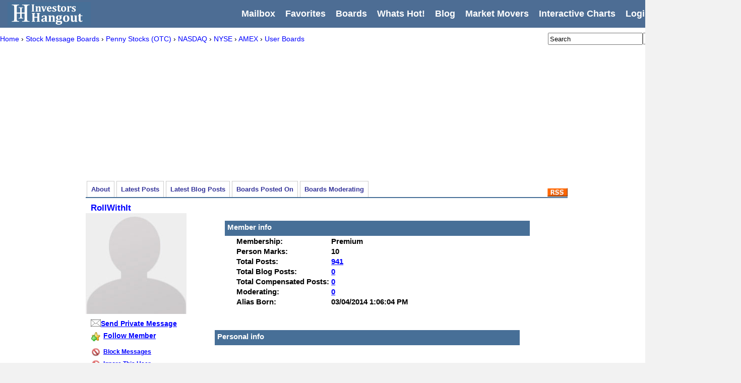

--- FILE ---
content_type: text/html; charset=UTF-8
request_url: https://investorshangout.com/profile/view?id=11236
body_size: 10479
content:

<!DOCTYPE html>
<html lang="en"><head>
<meta http-equiv="Content-Type" content="text/html; charset=UTF-8" />
<meta name="viewport" content="width=device-width, initial-scale=1.0, minimum-scale=0.5, maximum-scale=3.0">
<title>Member Profile RollWithIt | About - Investors Hangout</title>
<meta name="google-site-verification" content="EoR36pJ1xwoQCCldJu8nEfc30AUiQ0NhZGrPsifbCkg" />
<meta name="msvalidate.01" content="7CCAB6AB7869067105A9C6609D0A4B19" />
<meta name="description" content="Member Profile RollWithIt | About - Investors Hangout" />
<meta name="keywords" content="Free stock message board, investing, investments, NYSE, NASDAQ, AMEX, OTCBB, pennystocks, stock forum, investment forum, free stock Charts, free stock quotes,"/>
<meta property="og:title" content="Member Profile RollWithIt | About - Investors Hangout" />
<meta property="og:description" content="Member Profile RollWithIt | About - Investors Hangout" />
<meta property="og:image" content="https://investorshangout.com/images/Stock-Message-Boards-Investors-Hangout-2017-.png">
<meta property="og:image:type" content="image/png">
<meta property="og:image:width" content="400">
<meta property="og:image:height" content="400">
<link rel="canonical" href="https://investorshangout.com/profile/view?id=11236" />
<link rel="image_src" href="/images/Investors-Hangout-Stock-Message-Boards-2024.png" alt="Investors Hangout - Stock Message Boards"/>
<link rel="apple-touch-icon" sizes="180x180" href="/apple-touch-icon.png?v=24-3">
<link rel="icon" type="image/png" sizes="32x32" href="/favicon-32x32.png?v=24-3">
<link rel="icon" type="image/png" sizes="16x16" href="/favicon-16x16.png?v=24-3">
<link rel="manifest" href="/site.webmanifest?v=24-4">
<link rel="mask-icon" href="/safari-pinned-tab.svg?v=24-3" color="#163054">
<link rel="shortcut icon" href="/favicon.ico?v=24-3">
<meta name="msapplication-TileColor" content="#163054">
<meta name="theme-color" content="#ffffff">
<link href="/css/style.css?101624-6" type="text/css" rel="stylesheet" />
<!-- cycle slider code -->
<script type="text/javascript" src="/js/jquery.1.4.2.min.js"></script>
<!-- cycle slider code end -->
	<script type="text/javascript">
		function show(a,f,e,h) {
			var a	=	document.getElementById(a);
			var b=a.selectionStart;
			var g=a.selectionEnd;
			if(typeof(b)==="undefined"&&document.selection)
			{
				a.focus();
				var c=document.selection.createRange();
				if(c.parentElement()===a)
				{
					if(c.text)
					{
						c.text=f+c.text.replace(/http:\/\//i,"")+e;
						c.select()
					}
					else
					{
						if(h==="+")
						{
							h="";
						}
						c.text=f+h+e;
						c.moveStart("character",-h.length-e.length);
						c.moveEnd("character",-h.length-e.length);
						c.select()
					}
				}
			}
			else
			{
				var j;
				if(b===g)
				{
					if(h==="+")
					{
						h="";
					}
					j=a.scrollTop;
					a.value=a.value.substring(0,b)+f+h+e+a.value.substring(g,a.value.length);
					a.focus();
					a.setSelectionRange(g+f.length+h.length,g+f.length+h.length);
					a.scrollTop=j;
				}
				else
				{
					var d=a.value.substring(b,g);
					d=d.replace(/http:\/\//i,"");
					var i=d.length-(g-b);
					j=a.scrollTop;
					a.value=a.value.substring(0,b)+f+d+e+a.value.substring(g,a.value.length);
					a.focus();
					a.setSelectionRange(g+f.length+e.length+i,g+f.length+e.length+i);
					a.scrollTop=j
				}
			}return false
		}
	</script>
	<script type="text/javascript">var site_url	=''; </script>    
</head>
<body lang="en">

<!--<div align="center"><a style="color:#006; font-weight:bold; font-size:30px; padding-top:10px; padding-bottom:10px;" href="https://investorshangout.com/live" target="_new">LIVE Streaming Event 10AM EST - (Click Here)</a></div>-->

<!--<div align="center"><a style="color:#006; font-weight:bold; font-size:30px; padding-top:10px; padding-bottom:10px;" href="https://investorshangout.com/contest">Stock Contest Now Open! - (Enter Here)</a></div>-->

<!--<div align="center" style="background-color:#FFF; padding-top:10px; padding-bottom:10px;"><a style="color:#006; font-weight:bold; text-decoration:underline; font-size:20px; background-color:#FFF;" href="https://investorshangout.com/Coronavirus-COVID-19-93660/">Discuss COVID-19 and share your opinions, information and stories. (Click Here)</a></div>-->

	

<div id="super_wrapper" style="background-color:#FFF; min-width:1470px;">
<!-- New Header -->
  <div id="header" style="background-color:#4D6D94; height:55px;">

      <div class="head_content"> 
<div style="margin-left:15px; margin-top:4px; float:left;" id="logo"><a href="/"><img src="/images/Investors-Hangout-Stock-Message-Boards-Logo-1-2017.png" alt="Investors Hangout Stock Message Boards Logo" height="47" width="165"/></a></div>

         <div id="menu" style="float:right; margin-top:7px; padding-right:15px;">
<div id="menu-top">
<style>
#menu-top ul { list-style: none; margin: 0; padding: 0; position: relative; height: 26px; color:#FFF; font-size:18px; font-weight:bold;}
#menu-top ul li { display: block; float: left; overflow: visible; padding:10px; font-size:18px; cursor:pointer;}
#menu-top ul li:hover > ul { display: block; z-index:9999;}
#menu-top ul li a { float: left; display: block; color:#FFF;}
#menu-top ul li ul { display: none; position: absolute; top: 125%; background: #fff; height: auto; width: auto;  border: 1px solid #476F97;}
#menu-top ul li ul li a { color: #4D6D94; padding:5px; display: block; margin-right:5px;}
#menu-top ul li ul li a:hover { background:#4D6D94; color:#FFF; padding:5px; display: block; margin-right:5px;}
#menu-top ul li ul li.active a, #mainmenu ul li ul li a:hover { }
#menu-top ul li ul li { clear:left; font-size:16px; font-weight:normal; padding:5px;}
</style>

<ul id="yw1">
<li><a href="/mailbox">Mailbox</a></li>
<li><a href="/board/favorite">Favorites</a></li>
<li><span>Boards</span>
<ul>
<li><a href="/board?categoryid=Hangout">The Hangout</a></li>
<li><a href="/board?categoryid=NASDAQ">NASDAQ</a></li>
<li><a href="/board?categoryid=NYSE">NYSE</a></li>
<li><a href="/board?categoryid=OTC">OTC Markets</a></li>
<li><a href="/board">All Boards</a></li>
</ul>
</li>
<li><span>Whats Hot!</span>
<ul>
<li><a href="/whatshot/activeboard">Recent Activity</a></li>
<li><a href="/whatshot/mostviewedboard">Most Viewed Boards</a></li>
<li><a href="/whatshot/mostviewedpost">Most Viewed Posts</a></li>
<li><a href="/whatshot/mostposted">Most Posted</a></li>
<li><a href="/whatshot/mostfollowed">Most Followed</a></li>
<li><a href="/whatshot/topboard">Top Boards</a></li>
<li><a href="/whatshot/newestboard">Newest Boards</a></li>
<li><a href="/whatshot/newestmembers">Newest Members</a></li>
</ul>
</li>
<li><span>Blog</span>
<ul>
<li><a href="/blog/recent">Recent Blog Posts</a></li>
<li><a href="/blog/recentlyupdated">Recently Updated</a></li>
<li><a href="/blog/news">News</a></li>
<li><a href="/blog/stocks">Stocks</a></li>
<li><a href="/blog/crypto">Crypto</a></li>
<li><a href="/blog/investing">Investing</a></li>
<li><a href="/blog/business">Business</a></li>
<li><a href="/blog/markets">Markets</a></li>
<li><a href="/blog/economy">Economy</a></li>
<li><a href="/blog/realestate">Real Estate</a></li>
<li><a href="/blog/personalfinance">Personal Finance</a></li>
</ul>
</li>
<li><a href="/marketmovers">Market Movers</a></li>
<li><a href="/charts">Interactive Charts</a></li>
<li><a href="/login">Login - Join Now FREE!</a></li>
</ul></div>
        </div>
        
        <div class="clear_all"></div>
      </div>
    </div>

<!-- New Header --><div id="wrapper">
    
    <div style="height:35px; margin-top:4px;">
        
<div style="float:left; margin-top:10px; font-size:14px;">
        <div class="breadcrumbs">

<ol style="margin:0px; padding:0px;" itemscope itemtype="https://schema.org/BreadcrumbList">

  <li style="display:inline;" itemprop="itemListElement" itemscope
      itemtype="https://schema.org/ListItem">
    <a itemtype="https://schema.org/Thing"
       itemprop="item" href="https://investorshangout.com">
        <span itemprop="name">Home</span></a>
    <meta itemprop="position" content="1" />
    ›
  </li>
      
  <li style="display:inline;" itemprop="itemListElement" itemscope
      itemtype="https://schema.org/ListItem">
    <a itemtype="https://schema.org/Thing"
       itemprop="item" href="https://investorshangout.com/board">
      <span itemprop="name">Stock Message Boards</span></a>
    <meta itemprop="position" content="2" />
    ›
  </li>

  <li style="display:inline;" itemprop="itemListElement" itemscope
      itemtype="https://schema.org/ListItem">
    <a itemtype="https://schema.org/Thing"
       itemprop="item" href="https://investorshangout.com/board?categoryid=OTC">
      <span itemprop="name">Penny Stocks (OTC)</span></a>
    <meta itemprop="position" content="3" />
    ›
  </li>

<li style="display:inline;" itemprop="itemListElement" itemscope
      itemtype="https://schema.org/ListItem">
    <a itemtype="https://schema.org/Thing"
       itemprop="item" href="https://investorshangout.com/board?categoryid=NASDAQ">
      <span itemprop="name">NASDAQ</span></a>
    <meta itemprop="position" content="4" />
    ›
  </li>

<li style="display:inline;" itemprop="itemListElement" itemscope
      itemtype="https://schema.org/ListItem">
    <a itemtype="https://schema.org/Thing"
       itemprop="item" href="https://investorshangout.com/board?categoryid=NYSE">
      <span itemprop="name">NYSE</span></a>
    <meta itemprop="position" content="5" />
    ›
  </li>

<li style="display:inline;" itemprop="itemListElement" itemscope
      itemtype="https://schema.org/ListItem">
    <a itemtype="https://schema.org/Thing"
       itemprop="item" href="https://investorshangout.com/board?categoryid=AMEX">
      <span itemprop="name">AMEX</span></a>
    <meta itemprop="position" content="6" />
    ›
  </li>
<li style="display:inline;" itemprop="itemListElement" itemscope
      itemtype="https://schema.org/ListItem">
    <a itemtype="https://schema.org/Thing"
       itemprop="item" href="https://investorshangout.com/board?categoryid=Hangout">
      <span itemprop="name">User Boards</span></a>
    <meta itemprop="position" content="7" />
  </li>
</ol>
         </div>
        </div>
           
      		<style>
		#search_box .portlet{
 	 		float:right;
			width:295px;
			margin-top:6px;
		}
		</style>
        
<script type="application/ld+json">
{
  "@context": "https://schema.org",
  "@type": "WebSite",
  "url": "https://investorshangout.com/",
  "potentialAction": {
    "@type": "SearchAction",
    "target": "https://investorshangout.com/search?q={search_term_string}&type=2&yt0=Go!",
    "query-input": "required name=search_term_string"
  }
}
</script>
<script type="application/ld+json">
{
  "@context": "http://schema.org",
  "@type": "Organization",
  "name": "Investors Hangout",
  "url": "https://investorshangout.com/",
  "logo": "https://investorshangout.com/images/Investors-Hangout-Stock-Message-Boards-Logo-1-2017.png",
  "contactPoint": [{
    "@type": "ContactPoint",
    "telephone": "+17024183767",
    "contactType": "customer service",
    "areaServed": ["US","CA","GB"],
    "availableLanguage": "English"
  },{
    "@type": "ContactPoint",
    "telephone": "+17024183767",
    "contactType": "technical support",
    "areaServed": ["US","CA","GB"],
    "availableLanguage": "English"
  }],
  "sameAs": [
    "https://www.facebook.com/InvestorsHangout",
    "https://twitter.com/InvestorHangout",
    "https://plus.google.com/104027170639895450527",
    "https://www.youtube.com/user/InvestorsHangout"
  ]
}
</script>

        <div style="min-width:88px; min-height:31px; float:right;">
        <!-- IC_d_88x31_1 -->
        <div id="IC_d_88x31_1"></div>
        <!-- IC_d_88x31_1 -->
        </div>
        
		<div id="search_box"><div class="portlet" id="yw2">
<div class="portlet-content">
			<script type="text/javascript">
				function SearchContent() {
					var url = '/search';
					var search_txt = document.getElementById('searchs').value;
					if(search_txt=='') {
						alert('Please enter search keyword');
						return;
					}
					var search_type = document.getElementById("stype").value; 
					url = url+'?q='+search_txt+'&type='+search_type+'&yt0=Go!';
					window.location=url;
				}
	
				function enterpress(e, input){
						var code = (e.keyCode ? e.keyCode : e.which);
						if(code == 13) { //Enter keycode
						 SearchContent();
						}
				}
			</script>
            
            <style>
			.visually-hidden-sb {
			position: absolute;
			width: 1px;
			height: 1px;
			margin: -1px;
			padding: 0;
			overflow: hidden;
			clip: rect(0, 0, 0, 0);
			border: 0;
		    }
			</style>
            <label for="searchs" class="visually-hidden-sb">Search</label>
			<input id="searchs" class="txt" type="text" name="q" value="Search" onblur="if(this.value == '') { this.value = 'Search'; }" onfocus="if(this.value == 'Search') { this.value = ''; }" onkeypress="enterpress(event, this);" style="width: 180px; height: 18px; float: left;" placeholder="">
            
            <label for="stype" class="visually-hidden-sb">Search Type</label>
			<select id="stype" name="type" style="height:22.5px; float: left; padding:2px 0;">
				<option value="1">Board</option>
				<option value="2">Post</option>
				<option value="3">Member</option>
			</select>
			<input type="submit" value="Go!" name="yt0" style="width:31px; padding:0 2px; height:23px; background-color:#476F97; color:#FFFFFF;" onclick="SearchContent();">
				</div>
</div></div>
        </div>
        
<!-- Left Rail -->        
        <div style="float:left; margin-top:5px; margin-right:5px; width:160px; min-height:600px; position:sticky; top:0;">
        <!-- IC_d_160x600_1 -->
        <div id="IC_d_160x600_1"></div>
        <!-- IC_d_160x600_1 -->
        </div>  
<!-- Left Rail --> 
      
<div id="main" style="padding-top:5px; float:left;">

    
        <div style="min-height:250px; position:relative;">
        <div style="margin:0; position:absolute; top:50%; left:50%; -ms-transform: translate(-50%, -50%); transform: translate(-50%, -50%);">
        <!-- IC_d_728x90_1 -->
        <div id="IC_d_728x90_1"></div>
        <!-- IC_d_728x90_1 -->
        </div>
        </div>
         
		<div style="clear:both"></div>     
    
<div class="subscribe">
    <div id="usercontent"> <link href="/css/yum.css" type="text/css" rel="stylesheet" />


<div id="mailbox" style="float:left; margin-bottom:10px;">
  <ul id="yw0">
<li><a href="/profile/view?id=11236">About</a></li>
<li><a href="/profile/latestposts/id/11236">Latest Posts</a></li>
<li><a href="/profile/latestblogposts/id/11236">Latest Blog Posts</a></li>
<li><a href="/profile/boardspostedon/id/11236">Boards Posted On</a></li>
<li><a href="/profile/boardsmoderating/id/11236">Boards Moderating</a></li>
</ul>
</div>
<div style="clear:both"></div>
<div id="userfeed" style="float:right; margin-top:-30px;"><a href="/profile/userfeeds?id=11236" id="f_link"><img height="17px" width="40px;" src="/images/rss.gif" /></a></div>
<div style="clear:both"></div>
 
	<div style="float:left; width:230px;">
		<div style="float:left; margin-left:10px;color:blue;font-size:17px; text-align:center;"><b>RollWithIt</b></div>
		<div class="avatar"><img src="/assets/d4201ef4/no_avatar_available.jpg" alt="" /></div><!-- avatar -->		
		
		<div style="clear:both"></div>
						<div style="font-size:14px; margin-top:8px;  margin-left:10px; ">
			<div style="float:left;display:block"><img alt="" src="/css/message.jpg"></div>
			<a style="color:#0000FF; font-size:14px; font-weight:bold;" href="/messages/messages/compose?id=11236"><b><u>Send Private Message</u></b></a>
			</div>
					 		  		  <div style="font-size:14px; margin-top:8px; margin-left:10px;">
			<div style="float:left"><img alt="" src="/images/favorites.gif" height="20px" width="20px"></div>
			<a style="color:#0000FF; font-size:14px; font-weight:bold; margin:5px;" href="/profile/profile/follow/id/11236"><b><U>Follow Member</U></b></a></div>
		  		  			 			 
		 <div style="font-size:14px; margin-top:15px; margin-left:10px;">
			<div style="float:left"><img alt="" src="/images/banned.png" height="20px" width="20px"></div>
						<a style="color:#0000FF; font-size:12px; font-weight:bold; margin:5px;" href="/profile/profile/blocked/id/11236"><b><U>Block Messages</U></b></a>
						</div>
					 <div style="font-size:14px; margin-top:8px; margin-left:10px;">
			<div style="float:left"><img alt="" src="/images/banned.png" height="20px" width="20px"></div>
			<a style="color:#0000FF; font-size:12px; font-weight:bold; margin:5px;" href="/profile/profile/ignore/id/11236"><b><U>Ignore This User</U></b></a></div>
						</div>
	<div style="float:right; width:680px;">
		<div style="height:25px;  padding-left:5px; padding-top:5px; float:left; margin-top:35px; width:600px; background-color:#476F97; color:#FFFFFF;"><b>Member info</b></div>
		<table style="margin-left:10px; padding-left:10px;">
			<tr>
				<td><b>Membership:</b></td>
				<td><b> Premium<b></td>
			</tr>
			
						<tr>
				<td><b>Person Marks:</b></td>
				<td> <b> 10 <b> </td>
			</tr>
						<tr>
				<td><b>Total Posts:</b></td>
				<td><a href="/profile/latestposts/id/11236" style="font-weight:bold;"><u>941</u></a></td>
			</tr>
			<tr>
				<td><b>Total Blog Posts:</b></td>
				<td><a href="/profile/latestblogposts/id/11236" style="font-weight:bold;"><u>0</u></a></td>
			</tr>
			<tr>
				<td><b>Total Compensated Posts:</b></td>
				<td><a href="/profile/latestposts/cp_id/11236" style="font-weight:bold;"><u>0</u></a></td>
			</tr>
			<tr>
				<td><b>Moderating:</b></td>
				
								<td><a href="/profile/boardsmoderating/id/11236" style="font-weight:bold;"><u>0</u></a></td>
								
			</tr>
			<tr>
				<td><b>Alias Born:</b></td>
				<td><b>03/04/2014 1:06:04 PM<b></td>
			</tr>
		</table>
		<div style="float:left; margin-top:10px;">
            	</div>
	</div>
	
	<div style="float:right; width:700px;">
		<div style="height:25px;  padding-left:5px; padding-top:5px; float:left; margin-top:35px; width:600px; background-color:#476F97; color:#FFFFFF;"><b>Personal info</b></div>
		<div style="clear:both"></div>
		<table>
			
					</table>
	</div>
<div style="clear:both"></div>
 </div>
</div>
<div style="clear:both"></div>

<!-- Blog Section Begin -->
<!-- Blog Section End -->
<!-- News Section Begin -->
<!-- News Section End -->

<!-- Bottom Feed -->
                <h2>Recent Articles</h2>
                <ul>
                                            <li style="margin-bottom:5px;">
                            <a style="font-size:18px;" href="/marjorie-taylor-greene-challenges-trumps-immigration-claims-473784-/">
                                Marjorie Taylor Greene Challenges Trump's Immigration Claims                            </a>
                        </li>
                                            <li style="margin-bottom:5px;">
                            <a style="font-size:18px;" href="/vantage-foundations-generous-donation-of-hk1-million-for-relief-473783-/">
                                Vantage Foundation's Generous Donation of HK$1 Million for Relief                            </a>
                        </li>
                                            <li style="margin-bottom:5px;">
                            <a style="font-size:18px;" href="/trumps-new-peace-strategy-possible-land-acknowledgments-473782-/">
                                Trump's New Peace Strategy: Possible Land Acknowledgments                            </a>
                        </li>
                                            <li style="margin-bottom:5px;">
                            <a style="font-size:18px;" href="/how-brian-armstrong-finds-motivation-in-challenging-times-473781-/">
                                How Brian Armstrong Finds Motivation in Challenging Times                            </a>
                        </li>
                                            <li style="margin-bottom:5px;">
                            <a style="font-size:18px;" href="/vevors-innovative-popup-event-redefines-black-friday-fun-473780-/">
                                VEVOR's Innovative Pop-Up Event Redefines Black Friday Fun                            </a>
                        </li>
                                            <li style="margin-bottom:5px;">
                            <a style="font-size:18px;" href="/investors-alert-alexandria-real-estate-equities-faces-action-473779-/">
                                Investors Alert: Alexandria Real Estate Equities Faces Action                            </a>
                        </li>
                                            <li style="margin-bottom:5px;">
                            <a style="font-size:18px;" href="/iceye-expands-satellite-network-boosts-earth-surveillance-capacity-473778-/">
                                ICEYE Expands Satellite Network, Boosts Earth Surveillance Capacity                            </a>
                        </li>
                                            <li style="margin-bottom:5px;">
                            <a style="font-size:18px;" href="/firefly-aerospace-investors-encouraged-to-seek-legal-advice-473777-/">
                                Firefly Aerospace Investors Encouraged to Seek Legal Advice                            </a>
                        </li>
                                            <li style="margin-bottom:5px;">
                            <a style="font-size:18px;" href="/investor-insights-understanding-recent-developments-at-stubhub-473776-/">
                                Investor Insights: Understanding Recent Developments at StubHub                            </a>
                        </li>
                                            <li style="margin-bottom:5px;">
                            <a style="font-size:18px;" href="/trumps-oval-office-gold-authenticity-under-scrutiny-473775-/">
                                Trump's Oval Office Gold: Authenticity Under Scrutiny                            </a>
                        </li>
                                            <li style="margin-bottom:5px;">
                            <a style="font-size:18px;" href="/nvidias-perspective-on-ais-role-in-a-new-computing-era-473774-/">
                                Nvidia's Perspective on AI's Role in a New Computing Era                            </a>
                        </li>
                                            <li style="margin-bottom:5px;">
                            <a style="font-size:18px;" href="/uncovering-hidden-stocks-insights-for-savvy-investors-473773-/">
                                Uncovering Hidden Stocks: Insights for Savvy Investors                            </a>
                        </li>
                                            <li style="margin-bottom:5px;">
                            <a style="font-size:18px;" href="/investigation-launched-for-nidec-shareholders-by-faruqi-473772-/">
                                Investigation Launched for Nidec Shareholders by Faruqi                            </a>
                        </li>
                                            <li style="margin-bottom:5px;">
                            <a style="font-size:18px;" href="/investors-alert-james-hardie-under-investigation-for-claims-473771-/">
                                Investors Alert: James Hardie Under Investigation for Claims                            </a>
                        </li>
                                            <li style="margin-bottom:5px;">
                            <a style="font-size:18px;" href="/exploring-the-launch-of-usdkg-a-new-goldbacked-stablecoin-473770-/">
                                Exploring the Launch of USDKG: A New Gold-Backed Stablecoin                            </a>
                        </li>
                                            <li style="margin-bottom:5px;">
                            <a style="font-size:18px;" href="/investigation-paves-the-way-for-avantor-investors-rights-473769-/">
                                Investigation paves the way for Avantor investors' rights                            </a>
                        </li>
                                            <li style="margin-bottom:5px;">
                            <a style="font-size:18px;" href="/investors-review-telix-pharmaceuticals-faces-sec-scrutiny-473768-/">
                                Investors Review: Telix Pharmaceuticals Faces SEC Scrutiny                            </a>
                        </li>
                                            <li style="margin-bottom:5px;">
                            <a style="font-size:18px;" href="/legal-insights-on-wpp-what-investors-should-know-473767-/">
                                Legal Insights on WPP: What Investors Should Know                            </a>
                        </li>
                                            <li style="margin-bottom:5px;">
                            <a style="font-size:18px;" href="/how-atyr-pharma-faces-legal-challenges-amid-investor-concerns-473766-/">
                                How aTyr Pharma Faces Legal Challenges Amid Investor Concerns                            </a>
                        </li>
                                            <li style="margin-bottom:5px;">
                            <a style="font-size:18px;" href="/investigation-launched-into-tvardi-therapeutics-for-investors-473765-/">
                                Investigation Launched into Tvardi Therapeutics for Investors                            </a>
                        </li>
                                            <li style="margin-bottom:5px;">
                            <a style="font-size:18px;" href="/investing-in-stride-understand-your-rights-and-more-473764-/">
                                Investing in Stride? Understand Your Rights and More                            </a>
                        </li>
                                            <li style="margin-bottom:5px;">
                            <a style="font-size:18px;" href="/important-security-class-action-for-stubhub-investors-473763-/">
                                Important Security Class Action for StubHub Investors                            </a>
                        </li>
                                            <li style="margin-bottom:5px;">
                            <a style="font-size:18px;" href="/inspire-medical-systems-faces-legal-investigation-by-faruqi-law-473762-/">
                                Inspire Medical Systems Faces Legal Investigation by Faruqi Law                            </a>
                        </li>
                                            <li style="margin-bottom:5px;">
                            <a style="font-size:18px;" href="/investigation-of-firefly-aerospace-what-investors-should-know-473761-/">
                                Investigation of Firefly Aerospace: What Investors Should Know                            </a>
                        </li>
                                            <li style="margin-bottom:5px;">
                            <a style="font-size:18px;" href="/transform-your-space-vevors-guide-to-home-upgrades-473760-/">
                                Transform Your Space: VEVOR's Guide to Home Upgrades                            </a>
                        </li>
                                            <li style="margin-bottom:5px;">
                            <a style="font-size:18px;" href="/investigation-announced-for-skye-bioscience-investors-473759-/">
                                Investigation Announced for Skye Bioscience Investors                            </a>
                        </li>
                                            <li style="margin-bottom:5px;">
                            <a style="font-size:18px;" href="/investigation-into-moonlake-immunotherapeutics-by-faruqi-law-473758-/">
                                Investigation into MoonLake Immunotherapeutics by Faruqi Law                            </a>
                        </li>
                                            <li style="margin-bottom:5px;">
                            <a style="font-size:18px;" href="/carmax-investors-urged-to-explore-legal-options-amid-fallout-473757-/">
                                CarMax Investors Urged to Explore Legal Options Amid Fallout                            </a>
                        </li>
                                            <li style="margin-bottom:5px;">
                            <a style="font-size:18px;" href="/investor-insights-legal-investigation-on-synopsys-inc-473756-/">
                                Investor Insights: Legal Investigation on Synopsys, Inc.                            </a>
                        </li>
                                            <li style="margin-bottom:5px;">
                            <a style="font-size:18px;" href="/faruqi-faruqi-investigates-legal-options-for-primo-brands-investors-473755-/">
                                Faruqi & Faruqi Investigates Legal Options for Primo Brands Investors                            </a>
                        </li>
                                            <li style="margin-bottom:5px;">
                            <a style="font-size:18px;" href="/investigation-on-behalf-of-wildermuth-fund-investors-announced-473754-/">
                                Investigation on Behalf of Wildermuth Fund Investors Announced                            </a>
                        </li>
                                            <li style="margin-bottom:5px;">
                            <a style="font-size:18px;" href="/marex-group-faces-legal-scrutiny-shareholder-insights-473753-/">
                                Marex Group Faces Legal Scrutiny: Shareholder Insights                            </a>
                        </li>
                                            <li style="margin-bottom:5px;">
                            <a style="font-size:18px;" href="/investors-urged-to-explore-legal-rights-related-to-baxter-473752-/">
                                Investors Urged to Explore Legal Rights Related to Baxter                            </a>
                        </li>
                                            <li style="margin-bottom:5px;">
                            <a style="font-size:18px;" href="/legal-actions-and-safety-concerns-at-freeportmcmoran-inc-473751-/">
                                Legal Actions and Safety Concerns at Freeport-McMoran Inc.                            </a>
                        </li>
                                            <li style="margin-bottom:5px;">
                            <a style="font-size:18px;" href="/investor-insights-molina-healthcare-under-legal-scrutiny-473750-/">
                                Investor Insights: Molina Healthcare Under Legal Scrutiny                            </a>
                        </li>
                                            <li style="margin-bottom:5px;">
                            <a style="font-size:18px;" href="/market-trends-alphabet-and-reddit-shine-amid-rate-speculations-473749-/">
                                Market Trends: Alphabet and Reddit Shine Amid Rate Speculations                            </a>
                        </li>
                                            <li style="margin-bottom:5px;">
                            <a style="font-size:18px;" href="/ja-solar-unveils-innovative-pv-solution-white-paper-today-473748-/">
                                JA Solar Unveils Innovative PV Solution White Paper Today                            </a>
                        </li>
                                            <li style="margin-bottom:5px;">
                            <a style="font-size:18px;" href="/important-legal-actions-for-atyr-pharma-investors-to-note-473747-/">
                                Important Legal Actions for aTyr Pharma Investors to Note                            </a>
                        </li>
                                            <li style="margin-bottom:5px;">
                            <a style="font-size:18px;" href="/jefferies-financial-group-faces-sec-investigation-on-disclosures-473746-/">
                                Jefferies Financial Group Faces SEC Investigation on Disclosures                            </a>
                        </li>
                                            <li style="margin-bottom:5px;">
                            <a style="font-size:18px;" href="/important-update-for-synopsys-inc-investors-amid-lawsuit-473745-/">
                                Important Update for Synopsys, Inc. Investors Amid Lawsuit                            </a>
                        </li>
                                            <li style="margin-bottom:5px;">
                            <a style="font-size:18px;" href="/arx-brings-visionary-novalis-2029-to-life-in-saudi-arabia-473744-/">
                                ARX Brings Visionary Novalis 2029 to Life in Saudi Arabia                            </a>
                        </li>
                                            <li style="margin-bottom:5px;">
                            <a style="font-size:18px;" href="/why-squarespace-is-the-leading-choice-for-small-business-websites-473743-/">
                                Why Squarespace is the Leading Choice for Small Business Websites                            </a>
                        </li>
                                            <li style="margin-bottom:5px;">
                            <a style="font-size:18px;" href="/radcred-expands-access-to-sameday-payday-loans-in-california-473742-/">
                                RadCred Expands Access to Same-Day Payday Loans in California                            </a>
                        </li>
                                            <li style="margin-bottom:5px;">
                            <a style="font-size:18px;" href="/radcred-launches-255-sameday-loans-for-california-emergencies-473741-/">
                                RadCred Launches $255 Same-Day Loans for California Emergencies                            </a>
                        </li>
                                            <li style="margin-bottom:5px;">
                            <a style="font-size:18px;" href="/exploring-green-development-highlights-from-international-expo-473740-/">
                                Exploring Green Development: Highlights from International Expo                            </a>
                        </li>
                                            <li style="margin-bottom:5px;">
                            <a style="font-size:18px;" href="/exploring-the-rich-history-of-the-shuomen-ancient-port-site-473739-/">
                                Exploring the Rich History of the Shuomen Ancient Port Site                            </a>
                        </li>
                                            <li style="margin-bottom:5px;">
                            <a style="font-size:18px;" href="/westgate-resorts-unforgettable-family-christmas-getaways-473738-/">
                                Westgate Resorts: Unforgettable Family Christmas Getaways                            </a>
                        </li>
                                            <li style="margin-bottom:5px;">
                            <a style="font-size:18px;" href="/mutuum-finances-rapid-growth-and-strong-community-engagement-473737-/">
                                Mutuum Finance's Rapid Growth and Strong Community Engagement                            </a>
                        </li>
                                            <li style="margin-bottom:5px;">
                            <a style="font-size:18px;" href="/discover-the-hidden-gem-of-tuscanys-coastal-paradise-473736-/">
                                Discover the Hidden Gem of Tuscany's Coastal Paradise                            </a>
                        </li>
                                            <li style="margin-bottom:5px;">
                            <a style="font-size:18px;" href="/innovative-asiacell-and-ligadata-alliance-enhances-telecom-in-iraq-473735-/">
                                Innovative Asiacell and LigaData Alliance Enhances Telecom in Iraq                            </a>
                        </li>
                                    </ul>
            <!-- Bottom Feed -->    
</div>
    
<!-- Right Rail -->    
        <div style="float:right; margin-top:5px; width:300px; min-height:650px;">
        <!-- IC_d_300x250_1 -->
        <div id="IC_d_300x250_1"></div>
        <!-- IC_d_300x250_1 -->
        </div>

        <div style="float:right; width:300px; min-height:250px; position:sticky; top:0;">      
        <!-- IC_d_300x250_2 -->
        <div id="IC_d_300x250_2"></div>
        <!-- IC_d_300x250_2 -->
        </div>
<!-- Right Rail --> 
    
    <div style="clear:both"></div>

</div>
<style>
.bottom_footer p { font-size:12px;
}
</style>
<div id="fullfooter" style="margin-top:10px;">
<div style="clear:both;"></div>
<div style="width:100%; background:#4D6D94;">
	<div align="center" style="width:996px; margin:0 auto;">
    <div align="left" style="overflow:hidden; padding-top:10px; background:#4D6D94;"> 
      <div class="bottom_footer" style=" float:left; padding:10px;">
        <p style="font-weight:bold; color:#FFF">Investors Hangout</p>
        <p><a href="/" title="Investors Hangout - Home">Home</a></p>
        <p><a href="/mailbox" title="Investors Hangout - Mailbox">Mailbox</a></p>
        <p><a href="/board" title="Investors Hangout - Message Boards">Message Boards</a></p>
        <p><a href="/board/favorite" title="Investors Hangout - Favorites">Favorites</a></p>
        <p><a href="/whatshot/activeboard" title="Investors Hangout - Most Active Stock Message Boards">Whats Hot</a></p>
        <p><a href="/blog/recent" title="Investors Hangout - Blog">Blog</a></p>
        <p><a href="/setting" title="Investors Hangout - Settings">Settings</a></p>
        <p><a href="/privacy" title="Investors Hangout - Privacy Policy">Privacy Policy</a></p>
        <p><a href="/termsandcondition" title="Investors Hangout - Terms and Conditions">Terms and Conditions</a></p>
        <p><a href="/disclaimer" title="Investors Hangout - Disclaimer">Disclaimer</a></p>
        <p><a href="/contact" title="Investors Hangout - Contact Us">Contact Us</a></p>
      </div>
      <div class="bottom_footer" style="float:left; padding:10px;">
        <p style="font-weight:bold; color:#FFF">Whats Hot</p>
        <p><a href="/whatshot/activeboard" title="Investors Hangout - Recent Activity">Recent Activity</a></p>
        <p><a href="/whatshot/mostviewedboard" title="Investors Hangout - Top 100 Most Viewed Boards Today">Most Viewed Boards</a></p>
        <p><a href="/whatshot/mostviewedpost" title="Investors Hangout - Top 50 Most Viewed Posts Today">Most Viewed Posts</a></p>
        <p><a href="/whatshot/mostposted" title="Investors Hangout - Top 25 Most Posted Boards Today">Most Posted Boards</a></p>
        <p><a href="/whatshot/mostfollowed" title="Investors Hangout - Most Followed Members">Most Followed</a></p>
        <p><a href="/whatshot/topboard" title="Investors Hangout - Most Followed Boards">Top Boards</a></p>
        <p><a href="/whatshot/newestboard" title="Investors Hangout - Newest Boards">Newest Boards</a></p>
        <p><a href="/whatshot/newestmembers" title="Investors Hangout - Newest Members">Newest Members </a></p>
      </div>
      <div class="bottom_footer" style="float:left; padding:10px;">
        <p style="font-weight:bold; color:#FFF">Investors Hangout Message Boards</p>
        <p><a href="/board?categoryid=WIH" title="Investors Hangout - Welcome To Investors Hangout">Welcome To Investors Hangout</a></p>
        <p style="font-weight:bold; color:#FFF">Stock Message Boards</p>
        <p><a href="/board?categoryid=AMEX" title="Investors Hangout - American Stock Exchange (AMEX)">American Stock Exchange (AMEX)</a></p>
        <p><a href="/board?categoryid=NASDAQ" title="Investors Hangout - NASDAQ Stock Exchange (NASDAQ)">NASDAQ Stock Exchange (NASDAQ)</a></p>
        <p><a href="/board?categoryid=NYSE" title="Investors Hangout - New York Stock Exchange (NYSE)">New York Stock Exchange (NYSE)</a></p>
        <p><a href="/board?categoryid=OTC" title="Investors Hangout - Penny Stocks - (OTC)">Penny Stocks - (OTC)</a></p>
        <p style="font-weight:bold; color:#FFF">User Boards</p>
        <p><a href="/board?categoryid=Hangout" title="Investors Hangout - The Hangout">The Hangout</a></p>
        <p><a href="/board?categoryid=PB" title="Investors Hangout - Private">Private</a></p>
      </div>
      <div class="bottom_footer" style="float:left; padding:10px;">
        <p style="font-weight:bold; color:#FFF">Global Markets</p>
        <p><a href="/board?categoryid=ASX" title="Investors Hangout - Australian Securities Exchange (ASX)">Australian Securities Exchange (ASX)</a></p>
        <p><a href="/board?categoryid=AMS" title="Investors Hangout - Euronext Amsterdam (AMS)">Euronext Amsterdam (AMS)</a></p>
        <p><a href="/board?categoryid=BRU" title="Investors Hangout - Euronext Brussels (BRU)">Euronext Brussels (BRU)</a></p>
        <p><a href="/board?categoryid=LIS" title="Investors Hangout - Euronext Lisbon (LIS)">Euronext Lisbon (LIS)</a></p>
        <p><a href="/board?categoryid=PAR" title="Investors Hangout - Euronext Paris (PAR)">Euronext Paris (PAR)</a></p>
        <p><a href="/board?categoryid=FOREX" title="Investors Hangout - Foreign Exchange (FOREX)">Foreign Exchange (FOREX)</a></p>
        <p><a href="/board?categoryid=HKEX" title="Investors Hangout - Hong Kong Stock Exchange (HKEX)">Hong Kong Stock Exchange (HKEX)</a></p>
        <p><a href="/board?categoryid=LSE" title="Investors Hangout - London Stock Exchange (LSE)">London Stock Exchange (LSE)</a></p>
        <p><a href="/board?categoryid=MLSE" title="Investors Hangout - Milan Stock Exchange (MLSE)">Milan Stock Exchange (MLSE)</a></p>
        <p><a href="/board?categoryid=NZX" title="Investors Hangout - New Zealand Exchange (NZX)">New Zealand Exchange (NZX)</a></p>
        <p><a href="/board?categoryid=SGX" title="Investors Hangout - Singapore Stock Exchange (SGX)">Singapore Stock Exchange (SGX)</a></p>
        <p><a href="/board?categoryid=TSX" title="Investors Hangout - Toronto Stock Exchange (TSX)">Toronto Stock Exchange (TSX)</a></p>
      </div>
            <div class="bottom_footer" style="float:left; padding:10px;">
        <p style="font-weight:bold; color:#FFF">Contact Investors Hangout</p>
        <!--<p><a href="tel:1-702-418-3767"><b>Support: </b>702-418-3767</a></p>-->
        <p><a target="_new" rel="nofollow" href="mailto:contact@investorshangout.com?subject=Contact%20IH"><span> Email Us</span></a></p>
        <p style="font-weight:bold; color:#FFF">Follow Investors Hangout</p>
        <p><a target="_new" rel="nofollow" href="https://twitter.com/InvestorHangout">Twitter</a>  </p>
        <p><a target="_new" rel="nofollow" href="https://www.youtube.com/user/InvestorsHangout">YouTube</a></p>
        <p><a target="_new" rel="nofollow" href="https://www.facebook.com/InvestorsHangout">Facebook</a>  </p>
        
      </div>
      <div class="clear_all"></div>
    </div>
  </div>
</div>
  <div id="footer">
    <div class="footer_text">
      <div class="fl_bg"></div>
      <div class="fm_bg">
        <div class="footer_content">
         <div class="clear_all"></div>
		  <div align="center" class="footer_sitedetail" style=" color:#FFF; line-height:18px; margin:0; float:none; font-size:12px; text-align:center; padding-bottom:5px;">
<style type="text/css">.qmf-link { white-space: nowrap; color:#FFF; text-decoration:underline; } a.qmf-link:visited { color:#FFF; } .qmf-rt, .qmf-non-rt { font-style: italic; font-weight: bold; } .qmf-non-rt { color: #FFF; } .qmf-rt { color: #FFF; }</style>
<a href="https://www.quotemedia.com/coverage" class="qmf-link" rel="nofollow" target="_blank">Market Data</a> powered by <a href="https://www.quotemedia.com" class="qmf-link" rel="nofollow" target="_blank">QuoteMedia</a>. Copyright &copy; 2025. Data delayed 15 minutes unless otherwise indicated (view <a href="https://www.quotemedia.com/legal/tos/#times" class="qmf-link" rel="nofollow" target="_blank">delay times</a> for all exchanges).<br>Analyst Ratings & Earnings by Zacks.
<span class="qmf-rt">RT</span>=Real-Time, <span class="qmf-non-rt">EOD</span>=End of Day, <span class="qmf-non-rt">PD</span>=Previous Day. <a href="https://www.quotemedia.com/legal/tos/" class="qmf-link" rel="nofollow" target="_blank">Terms of Use</a>.
          </div>       
          <p>© 2025 Copyright Investors Hangout, LLC All Rights Reserved.</p>
          <div class="links">
			<!--<b>|<a href="/shop">Shop </a></b>-->  <!--<b>|<a href="/adpage">Ad Page </a></b>-->   <b><a href="/privacy">Privacy Policy </a></b><b>|<a href="/ccpa">Do Not Sell My Information </a></b>  <b>| <a href="/termsandcondition">Terms & Conditions</a></b>  <b>| <a href="/disclaimer ">Disclaimer</a></b>  <b>| <a href="/help ">Help</a></b>  <b>| <a href="/contact">Contact Us</a></b>
         </div>
        </div>
        <div class="clear_all"></div>
      </div>
      <div class="fr_bg"></div>
    </div>
   </div>  </div>
</div>



<!-- IC Tag -->
<!-- Place this script at the bottom of your body tag -->
<script>
    InvestingChannelQueue = window.InvestingChannelQueue || [];

    function loadInvestingChannelScript() {
        var script = document.createElement('script');
        script.src = 'https://u5.investingchannel.com/static/uat.js';
        script.async = true;
        script.defer = true;
        document.head.appendChild(script);

        script.onload = function() {
            InvestingChannelQueue.push(function() {
                ic_page = InvestingChannel.UAT.Run("df161b44-cc7f-11e8-82a5-0abbb61c4a6a");
            });
        };
    }

    // Load the script after a delay
    window.addEventListener('load', function() {
        setTimeout(loadInvestingChannelScript, 2500);  // Delay to improve perceived load time
    });
</script>
<!-- IC Tag -->

<!-- GA -->
<!-- Google tag (gtag.js) -->
<script async src="https://www.googletagmanager.com/gtag/js?id=G-F4QBXHLEEX"></script>
<script>
  window.dataLayer = window.dataLayer || [];
  function gtag(){dataLayer.push(arguments);}
  gtag('js', new Date());

  gtag('config', 'G-F4QBXHLEEX');
</script>

<!-- GA -->

<!-- tynt -->
<script>
var Tynt=Tynt||[];Tynt.push('du8SD6J_8r4RR6acwqm_6r');
(function(){var h,s=document.createElement('script');
s.src=(window.location.protocol==='https:'?
'https':'http')+'://cdn.tynt.com/ti.js';
h=document.getElementsByTagName('script')[0];
h.parentNode.insertBefore(s,h);})();
</script>
<!-- tynt -->

<script type='text/javascript' src='https://platform-api.sharethis.com/js/sharethis.js#property=65bc9cb04df8ae001978a157&product=sop' async='async'></script>

 
<!-- Show only on boards and posts // old AddThis -->


</body>
</html>

--- FILE ---
content_type: text/css
request_url: https://investorshangout.com/css/yum.css
body_size: 679
content:
div.form .tooltip { display: none; background-color:#EFFDFF; border:1px solid #79B4DC; padding: 10px; width: 300px; }

#usermenu {width:96%; margin: 5px auto;}
#usermenu span {text-align: center;background-color: #EEEEEE; color: black; padding:3px; margin:5px; width: 300px;}
#usermenu a {color: gray; padding:3px; text-decoration: none;}
#usermenu a:hover {color: black; text-decoration:underline;}

#usermenu .active {font-weight: bold; margin: 9px; text-decoration: underline; }

#usermenu .menucontent {background-color:#000066;}
#usermenu .menucontent ul {margin: 5px 0px 0px 9px; padding: 3px; list-style-type:none;cursor:pointer; height:20px;}
#usermenu .menucontent li {margin: 0px 0px 0px 10px; list-style-type:none; float:left;}
#usermenu .menucontent li span {
	color:#FFFFFF;
	font-size:14px;
	background-color:#000066;
	padding:0px;
}
#usermenu .menucontent li ul {
	background-color:#FAFAFE;
    border: 1px solid #CCCCCC;
    position: absolute;
	height:auto;
}

#usermenu .menucontent li a {
	color:#0033FF !important;
	font-size:12px;
	text-decoration:none !important;
}

#usermenu .menucontent li a:hover {
	color:#0033FF !important;
	font-size:12px;
	text-decoration:underline !important;
}

#usermenu .menucontent li ul li {margin: 5px 0px 0px 9px; list-style-type:none; float:none !important;}

.avatar {float:left; margin-right: 5px;}
#usercontent {/*padding: 20px;*/ width:96%; margin: 5px;}
label { display: inline }
.checkbox { float: left; margin-right: 5px; }
.listbox { display: inline; } 
.roles {float: right; }
.membership { float: left;margin: 5px; }
.info {background-color: lightgray; padding: 10px; margin:10px; border: 1px dotted black;}
.new_messages td { border-bottom: 1px solid;} 
.tooltip { display: none; padding: 5px; margin: 5px; background-color: #ffa;border: 1px solid #cc9; border-radius: 5px;}
.view_user {float:left; margin:5px;}
.profile_field_selection { float: right; margin: 5px;}
.table_profile_fields { width: 50%; }
.profilefieldlabel { float: left; margin-right: 5px; width: 100px;}
.friend { margin: 5px; }

.portlet {
	float:left;
	width:100%;
}

.portlet-title {
	color:#476F97;
	font-weight:bold;
}

.admin_right #usercontent {width:96%; margin: 5px; padding:0px}
#adminmenu {width:96%; margin: 5px auto; float:left;}
#adminmenu span {text-align: center;background-color: #EEEEEE; color: black; padding:3px; margin:5px; width: 300px;}
#adminmenu a {color: gray; padding:3px; text-decoration: none;}
#adminmenu a:hover {color: black; text-decoration:underline;}
#adminmenu .active {}
#adminmenu .menucontent {float:left; width:100%}
#adminmenu .menucontent ul {margin: 5px 0px 0px 1px; padding: 3px; list-style-type:none;cursor:pointer; float:left; width:100%;}
#adminmenu .menucontent li {margin: 0px 0px 0px 0px; list-style-type:none; width:90%; margin-top:5px; background-image:url("../images/ttl.gif"); float:left;}
#adminmenu .menucontent li span {
	color:#333;
	font-size:14px;
	background-color:#EFEFEF;
	padding:0px;
	display:block;
	width:90%;
	height:25px;
	line-height:25px;
	text-align:left;
	padding-left:10px;
	font-weight:bold;
	margin:0px;
}
#adminmenu .menucontent li ul {
	height:auto;
	float:none;
	width:96%;
	border:1px solid #EBEBEB;
	margin-top:2px;
}
#adminmenu .menucontent li a {
	font-size:14px;
	text-decoration:none !important;
	padding:5px;
}
#adminmenu .menucontent li a:hover {
	color:#000000 !important;
	font-size:14px;
	background-color:#FFF9F9;
	display:block;
	width:100%;
	padding:5px;
}
#adminmenu .menucontent li ul li {margin: 5px 0px 0px 9px; list-style-type:none; float:none !important; background-image:none !important;}